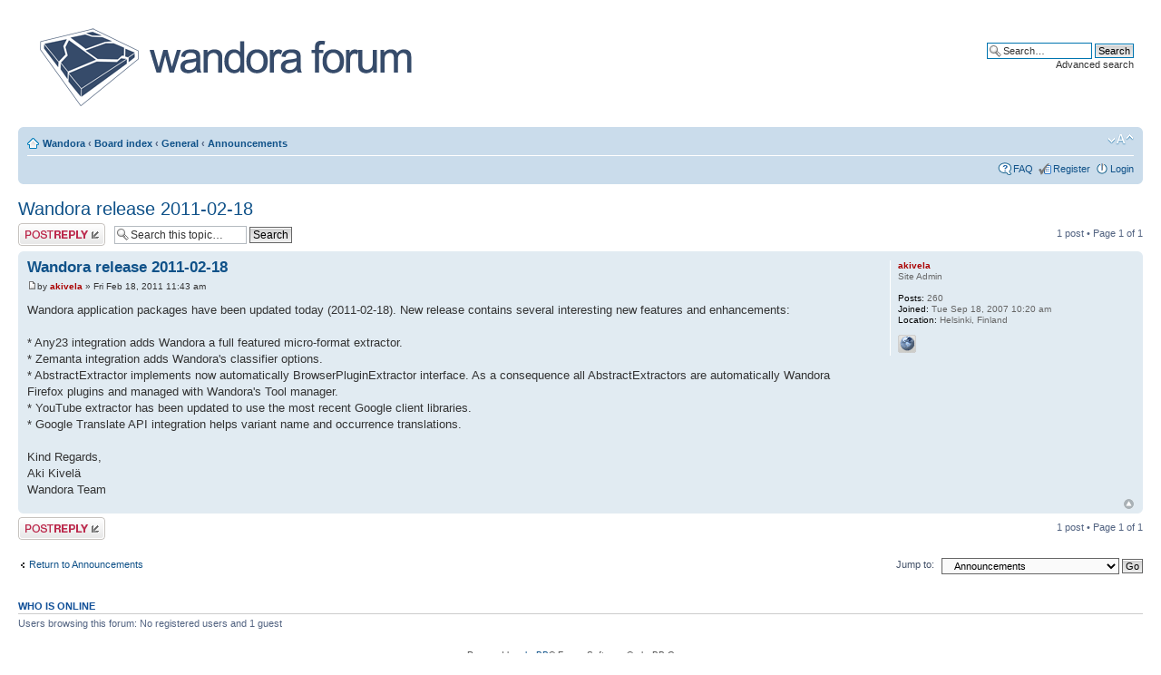

--- FILE ---
content_type: text/html; charset=UTF-8
request_url: http://wandora.org/forum/viewtopic.php?f=1&t=64&sid=5a81a84154ac120cbc998373d6f4122d
body_size: 4097
content:
<!DOCTYPE html PUBLIC "-//W3C//DTD XHTML 1.0 Strict//EN" "http://www.w3.org/TR/xhtml1/DTD/xhtml1-strict.dtd">
<html xmlns="http://www.w3.org/1999/xhtml" dir="ltr" lang="en-gb" xml:lang="en-gb">
<head>

<meta http-equiv="content-type" content="text/html; charset=UTF-8" />
<meta http-equiv="content-style-type" content="text/css" />
<meta http-equiv="content-language" content="en-gb" />
<meta http-equiv="imagetoolbar" content="no" />
<meta name="resource-type" content="document" />
<meta name="distribution" content="global" />
<meta name="keywords" content="" />
<meta name="description" content="" />

<title>Wandora &bull; View topic - Wandora release 2011-02-18</title>

<link rel="alternate" type="application/atom+xml" title="Feed - Wandora" href="http://wandora.org/forum/feed.php" /><link rel="alternate" type="application/atom+xml" title="Feed - New Topics" href="http://wandora.org/forum/feed.php?mode=topics" /><link rel="alternate" type="application/atom+xml" title="Feed - Forum - Announcements" href="http://wandora.org/forum/feed.php?f=1" /><link rel="alternate" type="application/atom+xml" title="Feed - Topic - Wandora release 2011-02-18" href="http://wandora.org/forum/feed.php?f=1&amp;t=64" />

<!--
	phpBB style name: prosilver
	Based on style:   prosilver (this is the default phpBB3 style)
	Original author:  Tom Beddard ( http://www.subBlue.com/ )
	Modified by:

	NOTE: This page was generated by phpBB, the free open-source bulletin board package.
	      The phpBB Group is not responsible for the content of this page and forum. For more information
	      about phpBB please visit http://www.phpbb.com
-->

<script type="text/javascript">
// <![CDATA[
	var jump_page = 'Enter the page number you wish to go to:';
	var on_page = '1';
	var per_page = '';
	var base_url = '';
	var style_cookie = 'phpBBstyle';
	var style_cookie_settings = '; path=/; domain=.wandora.net';
	var onload_functions = new Array();
	var onunload_functions = new Array();

	

	/**
	* Find a member
	*/
	function find_username(url)
	{
		popup(url, 760, 570, '_usersearch');
		return false;
	}

	/**
	* New function for handling multiple calls to window.onload and window.unload by pentapenguin
	*/
	window.onload = function()
	{
		for (var i = 0; i < onload_functions.length; i++)
		{
			eval(onload_functions[i]);
		}
	};

	window.onunload = function()
	{
		for (var i = 0; i < onunload_functions.length; i++)
		{
			eval(onunload_functions[i]);
		}
	};

// ]]>
</script>
<script type="text/javascript" src="./styles/prosilver/template/styleswitcher.js"></script>
<script type="text/javascript" src="./styles/prosilver/template/forum_fn.js"></script>

<link href="./styles/prosilver/theme/print.css" rel="stylesheet" type="text/css" media="print" title="printonly" />
<link href="./style.php?id=1&amp;lang=en&amp;sid=e34aac9d0516f3e87b688592091ddd40" rel="stylesheet" type="text/css" media="screen, projection" />

<link href="./styles/prosilver/theme/normal.css" rel="stylesheet" type="text/css" title="A" />
<link href="./styles/prosilver/theme/medium.css" rel="alternate stylesheet" type="text/css" title="A+" />
<link href="./styles/prosilver/theme/large.css" rel="alternate stylesheet" type="text/css" title="A++" />




<script type="text/javascript">

  var _gaq = _gaq || [];
  _gaq.push(['_setAccount', 'UA-33691840-1']);
  _gaq.push(['_setDomainName', 'wandora.org']);
  _gaq.push(['_setAllowLinker', true]);
  _gaq.push(['_trackPageview']);

  (function() {
    var ga = document.createElement('script'); ga.type = 'text/javascript'; ga.async = true;
    ga.src = ('https:' == document.location.protocol ? 'https://ssl' : 'http://www') + '.google-analytics.com/ga.js';
    var s = document.getElementsByTagName('script')[0]; s.parentNode.insertBefore(ga, s);
  })();

</script>


</head>

<body id="phpbb" class="section-viewtopic ltr">

<div id="wrap">
	<a id="top" name="top" accesskey="t"></a>
	<div id="page-header">
		<div class="headerbar">
			<div class="inner"><span class="corners-top"><span></span></span>

			<div id="site-description">
				<a href="./index.php?sid=e34aac9d0516f3e87b688592091ddd40" title="Board index" id="logo"><img src="./styles/prosilver/imageset/site_logo.gif" width="422" height="102" alt="" title="" /></a>
				<h1>Wandora</h1>
				<p>Forum for Wandora Topic Maps editor application users and developers</p>
				<p class="skiplink"><a href="#start_here">Skip to content</a></p>
			</div>

		
			<div id="search-box">
				<form action="./search.php?sid=e34aac9d0516f3e87b688592091ddd40" method="get" id="search">
				<fieldset>
					<input name="keywords" id="keywords" type="text" maxlength="128" title="Search for keywords" class="inputbox search" value="Search…" onclick="if(this.value=='Search…')this.value='';" onblur="if(this.value=='')this.value='Search…';" />
					<input class="button2" value="Search" type="submit" /><br />
					<a href="./search.php?sid=e34aac9d0516f3e87b688592091ddd40" title="View the advanced search options">Advanced search</a> <input type="hidden" name="sid" value="e34aac9d0516f3e87b688592091ddd40" />

				</fieldset>
				</form>
			</div>
		

			<span class="corners-bottom"><span></span></span></div>
		</div>

		<div class="navbar">
			<div class="inner"><span class="corners-top"><span></span></span>

			<ul class="linklist navlinks">
				<li class="icon-home"><a href="http://www.wandora.org/">Wandora</a> <strong>‹</strong> <a href="./index.php?sid=e34aac9d0516f3e87b688592091ddd40" accesskey="h">Board index</a>  <strong>&#8249;</strong> <a href="./viewforum.php?f=12&amp;sid=e34aac9d0516f3e87b688592091ddd40">General</a> <strong>&#8249;</strong> <a href="./viewforum.php?f=1&amp;sid=e34aac9d0516f3e87b688592091ddd40">Announcements</a></li>

				<li class="rightside"><a href="#" onclick="fontsizeup(); return false;" onkeypress="return fontsizeup(event);" class="fontsize" title="Change font size">Change font size</a></li>

				
			</ul>

			

			<ul class="linklist rightside">
				<li class="icon-faq"><a href="./faq.php?sid=e34aac9d0516f3e87b688592091ddd40" title="Frequently Asked Questions">FAQ</a></li>
				<li class="icon-register"><a href="./ucp.php?mode=register&amp;sid=e34aac9d0516f3e87b688592091ddd40">Register</a></li>
					<li class="icon-logout"><a href="./ucp.php?mode=login&amp;sid=e34aac9d0516f3e87b688592091ddd40" title="Login" accesskey="x">Login</a></li>
				
			</ul>

			<span class="corners-bottom"><span></span></span></div>
		</div>

	</div>

	<a name="start_here"></a>
	<div id="page-body">
		
<h2><a href="./viewtopic.php?f=1&amp;t=64&amp;sid=e34aac9d0516f3e87b688592091ddd40">Wandora release 2011-02-18</a></h2>
<!-- NOTE: remove the style="display: none" when you want to have the forum description on the topic body --><div style="display: none !important;">General forum and Wandora related announcements.<br /></div>

<div class="topic-actions">

	<div class="buttons">
	
		<div class="reply-icon"><a href="./posting.php?mode=reply&amp;f=1&amp;t=64&amp;sid=e34aac9d0516f3e87b688592091ddd40" title="Post a reply"><span></span>Post a reply</a></div>
	
	</div>

	
		<div class="search-box">
			<form method="get" id="topic-search" action="./search.php?sid=e34aac9d0516f3e87b688592091ddd40">
			<fieldset>
				<input class="inputbox search tiny"  type="text" name="keywords" id="search_keywords" size="20" value="Search this topic…" onclick="if(this.value=='Search this topic…')this.value='';" onblur="if(this.value=='')this.value='Search this topic…';" />
				<input class="button2" type="submit" value="Search" />
				<input type="hidden" name="t" value="64" />
<input type="hidden" name="sf" value="msgonly" />
<input type="hidden" name="sid" value="e34aac9d0516f3e87b688592091ddd40" />

			</fieldset>
			</form>
		</div>
	
		<div class="pagination">
			1 post
			 &bull; Page <strong>1</strong> of <strong>1</strong>
		</div>
	

</div>
<div class="clear"></div>


	<div id="p164" class="post bg2">
		<div class="inner"><span class="corners-top"><span></span></span>

		<div class="postbody">
			

			<h3 class="first"><a href="#p164">Wandora release 2011-02-18</a></h3>
			<p class="author"><a href="./viewtopic.php?p=164&amp;sid=e34aac9d0516f3e87b688592091ddd40#p164"><img src="./styles/prosilver/imageset/icon_post_target.gif" width="11" height="9" alt="Post" title="Post" /></a>by <strong><a href="./memberlist.php?mode=viewprofile&amp;u=2&amp;sid=e34aac9d0516f3e87b688592091ddd40" style="color: #AA0000;" class="username-coloured">akivela</a></strong> &raquo; Fri Feb 18, 2011 11:43 am </p>

			

			<div class="content">Wandora application packages have been updated today (2011-02-18). New release contains several interesting new features and enhancements:
<br />
<br />* Any23 integration adds Wandora a full featured micro-format extractor.
<br />* Zemanta integration adds Wandora's classifier options.
<br />* AbstractExtractor implements now automatically BrowserPluginExtractor interface. As a consequence all AbstractExtractors are automatically Wandora Firefox plugins and managed with Wandora's Tool manager.
<br />* YouTube extractor has been updated to use the most recent Google client libraries.
<br />* Google Translate API integration helps variant name and occurrence translations.
<br />
<br />Kind Regards,
<br />Aki Kivelä
<br />Wandora Team</div>

			

		</div>

		
			<dl class="postprofile" id="profile164">
			<dt>
				<a href="./memberlist.php?mode=viewprofile&amp;u=2&amp;sid=e34aac9d0516f3e87b688592091ddd40" style="color: #AA0000;" class="username-coloured">akivela</a>
			</dt>

			<dd>Site Admin</dd>

		<dd>&nbsp;</dd>

		<dd><strong>Posts:</strong> 260</dd><dd><strong>Joined:</strong> Tue Sep 18, 2007 10:20 am</dd><dd><strong>Location:</strong> Helsinki, Finland</dd>
			<dd>
				<ul class="profile-icons">
					<li class="web-icon"><a href="http://www.wandora.org/" title="WWW: http://www.wandora.org/"><span>Website</span></a></li>
				</ul>
			</dd>
		

		</dl>
	

		<div class="back2top"><a href="#wrap" class="top" title="Top">Top</a></div>

		<span class="corners-bottom"><span></span></span></div>
	</div>

	<hr class="divider" />


<div class="topic-actions">
	<div class="buttons">
	
		<div class="reply-icon"><a href="./posting.php?mode=reply&amp;f=1&amp;t=64&amp;sid=e34aac9d0516f3e87b688592091ddd40" title="Post a reply"><span></span>Post a reply</a></div>
	
	</div>

	
		<div class="pagination">
			1 post
			 &bull; Page <strong>1</strong> of <strong>1</strong>
		</div>
	
</div>


	<p></p><p><a href="./viewforum.php?f=1&amp;sid=e34aac9d0516f3e87b688592091ddd40" class="left-box left" accesskey="r">Return to Announcements</a></p>

	<form method="post" id="jumpbox" action="./viewforum.php?sid=e34aac9d0516f3e87b688592091ddd40" onsubmit="if(this.f.value == -1){return false;}">

	
		<fieldset class="jumpbox">
	
			<label for="f" accesskey="j">Jump to:</label>
			<select name="f" id="f" onchange="if(this.options[this.selectedIndex].value != -1){ document.forms['jumpbox'].submit() }">
			
				<option value="-1">Select a forum</option>
			<option value="-1">------------------</option>
				<option value="12">General</option>
			
				<option value="1" selected="selected">&nbsp; &nbsp;Announcements</option>
			
				<option value="4">&nbsp; &nbsp;General discussion</option>
			
				<option value="13">User</option>
			
				<option value="3">&nbsp; &nbsp;How to... and problems</option>
			
				<option value="5">&nbsp; &nbsp;Feature requests</option>
			
				<option value="10">&nbsp; &nbsp;Use cases</option>
			
				<option value="14">Developer</option>
			
				<option value="6">&nbsp; &nbsp;Developing and hacking Wandora</option>
			
				<option value="2">&nbsp; &nbsp;Bugs</option>
			
			</select>
			<input type="submit" value="Go" class="button2" />
		</fieldset>
	</form>


	<h3>Who is online</h3>
	<p>Users browsing this forum: No registered users and 1 guest</p>
</div>

<div id="page-footer">

	<div class="navbar">
		<div class="inner"><span class="corners-top"><span></span></span>

		<ul class="linklist">
			<li class="icon-home"><a href="./index.php?sid=e34aac9d0516f3e87b688592091ddd40" accesskey="h">Board index</a></li>
				
			<li class="rightside"><a href="./memberlist.php?mode=leaders&amp;sid=e34aac9d0516f3e87b688592091ddd40">The team</a> &bull; <a href="./ucp.php?mode=delete_cookies&amp;sid=e34aac9d0516f3e87b688592091ddd40">Delete all board cookies</a> &bull; All times are UTC + 2 hours [ <abbr title="Daylight Saving Time">DST</abbr> ]</li>
		</ul>

		<span class="corners-bottom"><span></span></span></div>
	</div>

	<div class="copyright">Powered by <a href="http://www.phpbb.com/">phpBB</a>&reg; Forum Software &copy; phpBB Group
		
	</div>
</div>

</div>

<div>
	<a id="bottom" name="bottom" accesskey="z"></a>
	
</div>

</body>
</html>